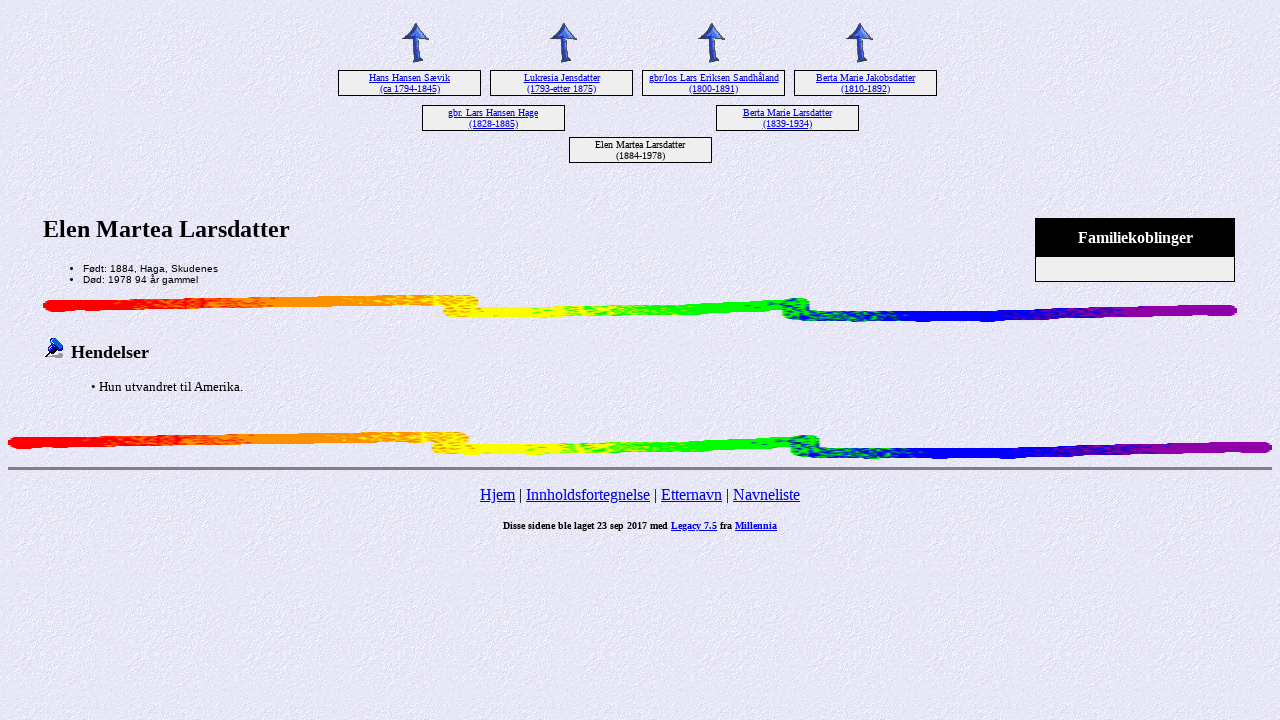

--- FILE ---
content_type: text/html
request_url: http://vagshaug.no/allslekt/2/54263.htm
body_size: 1323
content:
<!DOCTYPE HTML PUBLIC "-//W3C//DTD HTML 4.01 Transitional//EN">
<html>
<head>
<meta http-equiv="Content-Type" content="text/html; charset=windows-1252" />
<meta name="DESCRIPTION" content="Elen Martea Larsdatter, født 1884, Haga, Skudenes, døde 1978">
<meta name="GENERATOR" content="Laget ved hjelp av Legacy 7.5, http://www.LegacyFamilyTree.com">
<title>Anene til Elen Martea Larsdatter</title>
</head>

<body BGCOLOR="#FFFFFF" bgproperties=fixed  background="../niceblue.gif">
<div align=center>
<table width="580" height="10" align=center valign=top border="0">
<tr>
<table>
<tr>
<td width="139" align=center valign=top><a href="../39999.htm"><img src="../arrow01.gif" alt=pil border="0"></a></td>
<td width="1"></td>
<td width="139" align=center valign=top><a href="../39999.htm"><img src="../arrow01.gif" alt=pil border="0"></a></td>
<td width="1"></td>
<td width="139" align=center valign=top><a href="../39998.htm"><img src="../arrow01.gif" alt=pil border="0"></a></td>
<td width="1"></td>
<td width="139" align=center valign=top><a href="../39998.htm"><img src="../arrow01.gif" alt=pil border="0"></a></td>
</tr>
</table>
</tr>
<tr>
<table>
<tr>
<td>
<table cellSpacing="1" cellPadding=1 bgColor="black">
<td width="139" bgcolor="#EFEFEF" align=center valign=top><font size="1"><a href="../8839.htm">Hans Hansen Sævik
<br>
(ca 1794-1845)</a></font></td>
</table>
</td>
<td width="1"></td>
<td>
<table cellSpacing="1" cellPadding=1 bgColor="black">
<td width="139" bgcolor="#EFEFEF" align=center valign=top><font size="1"><a href="../8838.htm">Lukresia Jensdatter
<br>
(1793-etter 1875)</a></font></td>
</table>
</td>
<td width="1"></td>
<td>
<table cellSpacing="1" cellPadding=1 bgColor="black">
<td width="139" bgcolor="#EFEFEF" align=center valign=top><font size="1"><a href="../10389.htm">gbr/los Lars Eriksen Sandhåland
<br>
(1800-1891)</a></font></td>
</table>
</td>
<td width="1"></td>
<td>
<table cellSpacing="1" cellPadding=1 bgColor="black">
<td width="139" bgcolor="#EFEFEF" align=center valign=top><font size="1"><a href="../10390.htm">Berta Marie Jakobsdatter
<br>
(1810-1892)</a></font></td>
</table>
</td>
<td width="1"></td>
</tr>
</table>
</tr>
<tr>
<td width="580" height="10" align=center valign=top><table border="0">
<tr>
<td width="290" height="10" align=center valign=top><table border="0">
<tr>
<td width="290" height="10" align=center valign=top><table cellSpacing=1 cellPadding=1 bgColor="black">
<tr>
<td width="139" bgcolor="#EFEFEF" align=center valign=top><font size="1"><a href="../39999.htm">gbr. Lars Hansen Hage
<br>
(1828-1885)</a></font></td>
</tr>
</table>
</td>
</tr>
</table>
</td>
<td width="290" height="10" align=center valign=top><table border="0">
<tr>
<td width="290" height="10" align=center valign=top><table cellSpacing=1 cellPadding=1 bgColor="black">
<tr>
<td width="139" bgcolor="#EFEFEF" align=center valign=top><font size="1"><a href="../39998.htm">Berta Marie Larsdatter
<br>
(1839-1934)</a></font></td>
</tr>
</table>
</td>
</tr>
</table>
</td>
</tr>
</table>
</td>
</tr>
<tr>
<td width="590" height="10" align=center valign=top><table cellSpacing=1 cellPadding=1 bgColor="black">
<tr>
<td width="139" bgcolor="#EFEFEF" align=center valign=top><font size="1">Elen Martea Larsdatter
<br>
(1884-1978)</font></td>
</tr>
</table>
</td>
</tr>
</table>
<p>&nbsp;</p>
<table align=center width="95%">
<tr>
<td><table cellpadding="1" cellspacing="1" align=right>
<tr>
<td><table width="200" cellspacing="0" bgColor="black" cellpadding=1>
<tr>
<td><table width="100%" cellspacing="0" cellpadding="10">
<tr>
<td align=center bgcolor="#000000"><font color="#FFFFFF" size="3"
face=Arial,Helvetica, Sans Serif><b>
Familiekoblinger
</b></font></td>
</tr>
<tr>
<td bgcolor="#EFEFEF"><font size="1">
<table border="0" width="100%" cellspacing="2" cellpadding="0">
<tr>
<td align=center bgcolor="#EFEFEF"></td>
</tr>
</table>
</font>
</td>
</tr>
</table>
</td>
</tr>
</table>
</td>
</tr>
</table>
<p><h2>Elen Martea Larsdatter</h2><font face=Arial,Helvetica size=-2><ul>
<li>Født: 1884, Haga, Skudenes</li>
<li>Død: 1978 94 år gammel</li>
</ul></font>
<img src="../colorsqu.gif" align=middle width="100%" height="27" border="0" alt=bilde>
<p><img src="../bluepin1.gif" border="0" alt=punktmerke>&nbsp;&nbsp;<font SIZE="+1"><strong>Hendelser</strong></font></p>
<p style="margin-left:0.5in"><font SIZE="-1">•  Hun utvandret til Amerika. </font></p>
<br clear=right>
</td>
</tr>
</table>
</div>
<img src="../colorsqu.gif" align=middle width="100%" height="27" border="0" alt=bilde>
<br clear=right>
<div align=center>
<hr size=3 noshade>
<p><a href="http://vagshaug.no">Hjem</a> | <a href="../index.htm">Innholdsfortegnelse</a> | <a href="../etternavn.htm">Etternavn</a> | <a href="../navn.htm">Navneliste</a></p>
<p><font size="1"><b>Disse sidene ble laget 23 sep 2017 med <a HREF="http://www.LegacyFamilyTree.com">Legacy 7.5</a> fra <a HREF="http://www.LegacyFamilyTree.com">Millennia</a></font></b></p>
</div>
</body>
</html>
